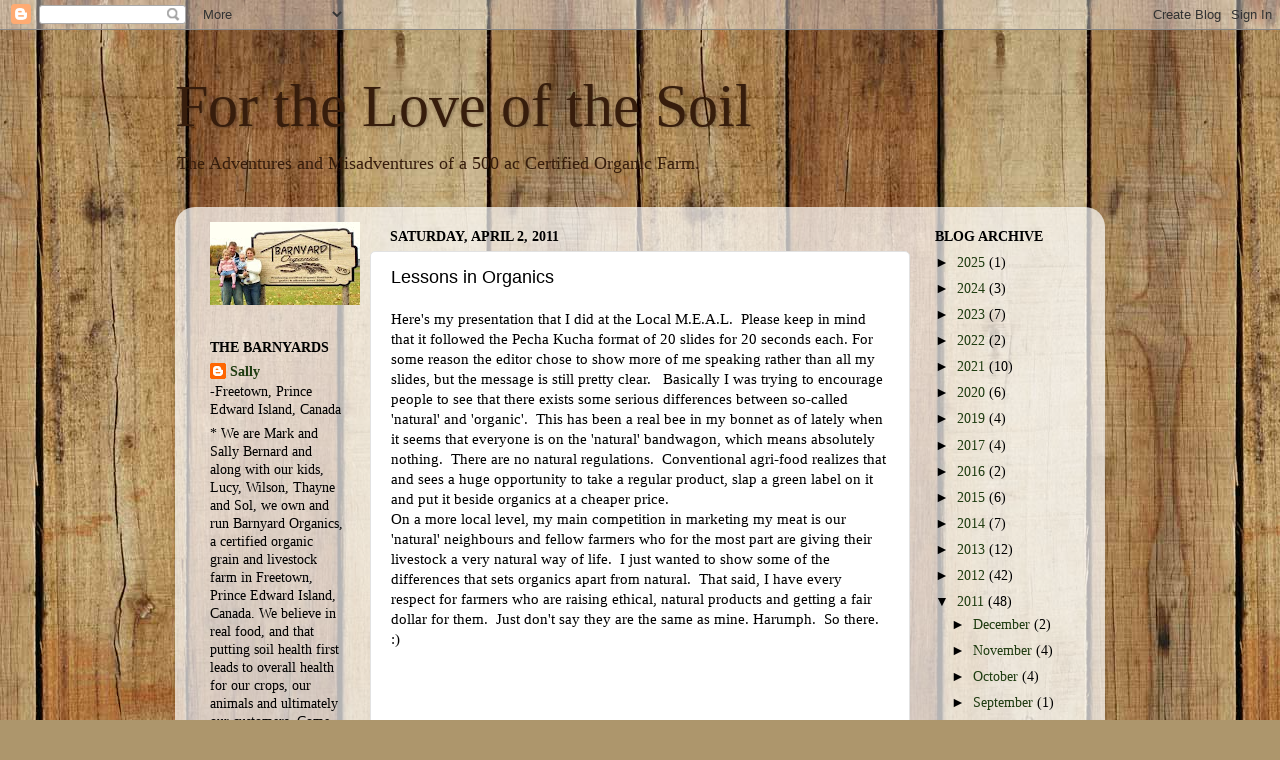

--- FILE ---
content_type: text/html; charset=utf-8
request_url: https://www.google.com/recaptcha/api2/aframe
body_size: 265
content:
<!DOCTYPE HTML><html><head><meta http-equiv="content-type" content="text/html; charset=UTF-8"></head><body><script nonce="H9gWOZdxheOfAsc3vaVzgA">/** Anti-fraud and anti-abuse applications only. See google.com/recaptcha */ try{var clients={'sodar':'https://pagead2.googlesyndication.com/pagead/sodar?'};window.addEventListener("message",function(a){try{if(a.source===window.parent){var b=JSON.parse(a.data);var c=clients[b['id']];if(c){var d=document.createElement('img');d.src=c+b['params']+'&rc='+(localStorage.getItem("rc::a")?sessionStorage.getItem("rc::b"):"");window.document.body.appendChild(d);sessionStorage.setItem("rc::e",parseInt(sessionStorage.getItem("rc::e")||0)+1);localStorage.setItem("rc::h",'1768787810110');}}}catch(b){}});window.parent.postMessage("_grecaptcha_ready", "*");}catch(b){}</script></body></html>